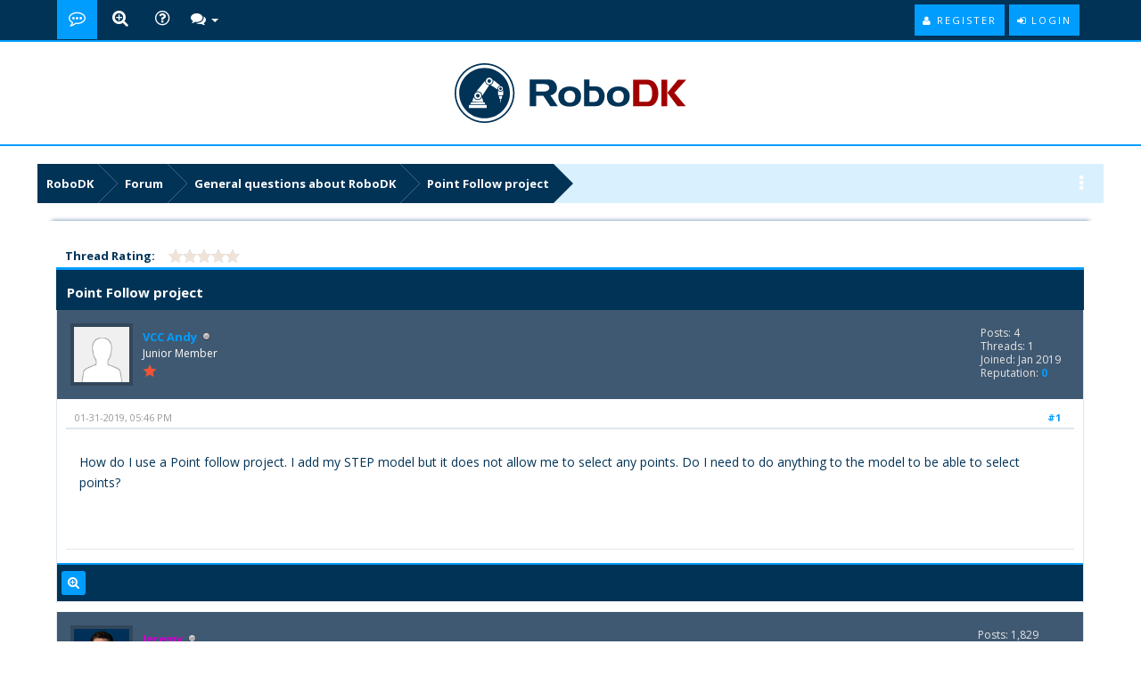

--- FILE ---
content_type: text/html; charset=UTF-8
request_url: https://robodk.com/forum/Thread-Point-Follow-project
body_size: 10060
content:
<!DOCTYPE html>
<html xml:lang="en" lang="en" xmlns="http://www.w3.org/1999/xhtml">
<head>
<title>Point Follow project</title>

<script async src="https://www.googletagmanager.com/gtag/js?id=G-G0CZR356HW"></script>
<script>
  window.dataLayer = window.dataLayer || [];
  function gtag(){dataLayer.push(arguments);}
  gtag('js', new Date());

  gtag('config', 'G-G0CZR356HW');
</script>
<script type="text/javascript" id="hs-script-loader" async defer src="//js.hs-scripts.com/4499042.js"></script>

<script type="text/javascript">
jQuery.noConflict();
jQuery(document).ready(function($){ 
$(".forumbit_subforums").each(function () {
 if($(this).length){
  $(this).parents(".rowbit").find("a[data-subforum]").addClass("smalltext").attr("data-subforum", "true");
 }
}); 
});
</script>
<link rel="stylesheet" href="https://maxcdn.bootstrapcdn.com/bootstrap/3.3.7/css/bootstrap.min.css">

<script type="text/javascript" src="https://ajax.googleapis.com/ajax/libs/jquery/1.11.1/jquery.min.js"></script>
<script>
var jq1111 = jQuery.noConflict();
</script>
<script type="text/javascript" src="https://ajax.googleapis.com/ajax/libs/jqueryui/1.8.2/jquery-ui.min.js"></script>
<script src="https://maxcdn.bootstrapcdn.com/bootstrap/3.3.7/js/bootstrap.min.js"></script>
<script type="text/javascript" src="https://ajax.googleapis.com/ajax/libs/jquery/1.7.2/jquery.min.js"></script>
<script>
var jq172 = jQuery.noConflict();
</script>
<meta name="viewport" content="width=device-width, initial-scale=1.0">
<link rel="alternate" type="application/rss+xml" title="Latest Threads (RSS 2.0)" href="https://robodk.com/forum/syndication.php" />
<link rel="alternate" type="application/atom+xml" title="Latest Threads (Atom 1.0)" href="https://robodk.com/forum/syndication.php?type=atom1.0" />

<link href="https://fonts.googleapis.com/css?family=Open+Sans:400,600,700" rel="stylesheet"> 
<link rel="stylesheet" href="https://maxcdn.bootstrapcdn.com/font-awesome/4.6.3/css/font-awesome.min.css">
<link href="//cdn.robodk.com/forum/images/netpen/css/jquery.tipsy.css" rel="stylesheet" type="text/css" />

<meta http-equiv="Content-Type" content="text/html; charset=UTF-8" />
<meta http-equiv="Content-Script-Type" content="text/javascript" />
<script type="text/javascript" src="//cdn.robodk.com/forum/jscripts/jquery.js?ver=1813"></script>
<script type="text/javascript" src="//cdn.robodk.com/forum/jscripts/jquery.plugins.min.js?ver=1813"></script>
<script type="text/javascript" src="//cdn.robodk.com/forum/jscripts/general.js?ver=1813"></script>
<script type="text/javascript" src="//cdn.robodk.com/forum/images/netpen/js/jquery.cookie.js"></script>
<script type="text/javascript" src="//cdn.robodk.com/forum/images/netpen/js/theme.js"></script>
<script type="text/javascript" src="//cdn.robodk.com/forum/images/netpen/js/share.js"></script>

<link type="text/css" rel="stylesheet" href="//cdn.robodk.com/forum/cache/themes/theme5/star_ratings.min.css?t=1525011585" />
<link type="text/css" rel="stylesheet" href="//cdn.robodk.com/forum/cache/themes/theme5/showthread.min.css?t=1525011585" />
<link type="text/css" rel="stylesheet" href="//cdn.robodk.com/forum/cache/themes/theme5/css3.min.css?t=1525011581" />
<link type="text/css" rel="stylesheet" href="//cdn.robodk.com/forum/cache/themes/theme6/global.min.css?t=1624733551" />
<link type="text/css" rel="stylesheet" href="//cdn.robodk.com/forum/cache/themes/theme5/alerts.min.css?t=1525011581" />
<link type="text/css" rel="stylesheet" href="//cdn.robodk.com/forum/cache/themes/theme5/private.min.css?t=1525011584" />
<link type="text/css" rel="stylesheet" href="//cdn.robodk.com/forum/cache/themes/theme6/portal.min.css?t=1624718210" />
<link type="text/css" rel="stylesheet" href="//cdn.robodk.com/forum/cache/themes/theme6/theme.min.css?t=1765790731" />

<link href="//cdn.robodk.com/forum/images/netpen/css/responsive.css" rel="stylesheet" type="text/css" />
<link href="//cdn.robodk.com/forum/images/netpen/css/index.css" rel="stylesheet" type="text/css" />

<script type="text/javascript">
<!--
	lang.unknown_error = "An unknown error has occurred.";

	lang.select2_match = "One result is available, press enter to select it.";
	lang.select2_matches = "{1} results are available, use up and down arrow keys to navigate.";
	lang.select2_nomatches = "No matches found";
	lang.select2_inputtooshort_single = "Please enter one or more character";
	lang.select2_inputtooshort_plural = "Please enter {1} or more characters";
	lang.select2_inputtoolong_single = "Please delete one character";
	lang.select2_inputtoolong_plural = "Please delete {1} characters";
	lang.select2_selectiontoobig_single = "You can only select one item";
	lang.select2_selectiontoobig_plural = "You can only select {1} items";
	lang.select2_loadmore = "Loading more results&hellip;";
	lang.select2_searching = "Searching&hellip;";

	var cookieDomain = ".robodk.com";
	var cookiePath = "/forum/";
	var cookiePrefix = "";
	var cookieSecureFlag = "0";
	var deleteevent_confirm = "Are you sure you want to delete this event?";
	var removeattach_confirm = "Are you sure you want to remove the selected attachment from this post?";
	var loading_text = 'Loading. <br />Please Wait&hellip;';
	var saving_changes = 'Saving changes&hellip;';
	var use_xmlhttprequest = "1";
	var my_post_key = "d86ffc6d1bcc03ca1eac6de20372864e";
	var rootpath = "https://robodk.com/forum";
	var imagepath = "//cdn.robodk.com/forum/images/netpen";
  	var yes_confirm = "Yes";
	var no_confirm = "No";
	var MyBBEditor = null;
	var spinner_image = "//cdn.robodk.com/forum/images/netpen/spinner.gif";
	var spinner = "<img src='" + spinner_image +"' alt='' />";
	var modal_zindex = 9999;
// -->
</script>

<script type="text/javascript">
//ScrollToTop
jQuery(document).ready(function() {
    var offset = 100;
    var duration = 250;
    jQuery(window).scroll(function() {
        if (jQuery(this).scrollTop() > offset) {
            jQuery(".scrolltotop").fadeIn(duration);
        } else {
            jQuery(".scrolltotop").fadeOut(duration);
        	}
    });
    
    jQuery('.scrolltotop').click(function(event) {
        event.preventDefault();
        jQuery('html, body').animate({scrollTop: 0}, 600);
        	return false;
    	})
});
</script>

<script type="text/javascript">
<!--
	var quickdelete_confirm = "Are you sure you want to delete this post?";
	var quickrestore_confirm = "Are you sure you want to restore this post?";
	var allowEditReason = "1";
	lang.save_changes = "Save Changes";
	lang.cancel_edit = "Cancel Edit";
	lang.quick_edit_update_error = "There was an error editing your reply:";
	lang.quick_reply_post_error = "There was an error posting your reply:";
	lang.quick_delete_error = "There was an error deleting your reply:";
	lang.quick_delete_success = "The post was deleted successfully.";
	lang.quick_delete_thread_success = "The thread was deleted successfully.";
	lang.quick_restore_error = "There was an error restoring your reply:";
	lang.quick_restore_success = "The post was restored successfully.";
	lang.editreason = "Edit Reason";
// -->
</script>
<!-- jeditable (jquery) -->
<script type="text/javascript" src="//cdn.robodk.com/forum/jscripts/report.js?ver=1804"></script>
<script src="//cdn.robodk.com/forum/jscripts/jeditable/jeditable.min.js"></script>
<script type="text/javascript" src="//cdn.robodk.com/forum/jscripts/thread.js?ver=1804"></script>
<meta name="description" content="How do I use a Point follow project. I add my STEP model but it does not allow me to select any points. Do I need to do anything to the model to be able to select points?" />
<link rel="canonical" href="https://robodk.com/forum/Thread-Point-Follow-project" />
</head>
<body>
	
<div id="header">
<nav class="navbar navbar-default" role="navigation">
     <div id="panel">
		<div class="upper">
			<div class="wrapper">
          	<div class="menu">
              	<ul>
                  	<li class="home"><a class="tt" href="https://robodk.com/forum/" title="RoboDK Forum - Main page"></a></li>
                  	<!--<li class="portal"><a class="tt" href="{ dollarsign { dollarsign mybb->settings['bburl']}/portal.php" title="Portal"></a></li>-->
					<li class="search"><a class="tt searchbtn" href="#search" title="Quick Search"></a></li>
                  	<!--<li class="members"><a class="tt" href="{ dollargisn mybb->settings['bburl']}/memberlist.php" title="Show Members"></a></li>-->
                  	<!--<li class="calendar"><a class="tt" href="{ dollarsign mybb->settings['bburl']}/calendar.php" title="Calendar"></a></li>-->
                	<li class="help"><a class="tt" href="https://robodk.com/forum/misc.php?action=help" title="Forum Help"></a></li>
    <div class="dropdown drposts">
        <a data-target="#" href="#" data-toggle="dropdown" class="dropdown-toggle"><i class="fa fa-comments" style="font-size: 17px;"></i> <b class="caret"></b></i></a>
        <ul class="dropdown-menu">
            <li><a href="https://robodk.com/forum/search.php?action=unreads"><i class="fa fa-eye-slash" style="margin-right: 5px;"></i>View unread Posts</a></li>
            <li><a href="https://robodk.com/forum/search.php?action=getnew"><i class="fa fa-eye" style="margin-right: 5px;"></i>View New Posts</a></li>
            <li><a href="https://robodk.com/forum/search.php?action=getdaily"><i class="fa fa-eye" style="margin-right: 5px;"></i>View Today's Posts</a></li>
	        <li><a href="https://robodk.com/forum/search.php" title="Search"><i class="fa fa-search" style="margin-right: 5px;"></i>Forum Search</a></li>
        </ul>   
    </div>
                </ul>
          	</div>
        	<div class="usersection">
				
<div class="welcome-guest"></div> 
<a href="https://robodk.com/forum/member.php?action=login" onclick="$('#quick_login').modal({ fadeDuration: 250, keepelement: true }); return false;" class="enter">
  <span class="loggin"><i class="fa fa-sign-in"></i> Login</span>
</a>

<a href="https://robodk.com/forum/member.php?action=register" class="enter">
  <span class="reg"><i class="fa fa-user"></i> Register</span>
</a>

<div class="modal" id="quick_login" style="display: none;">
	<form method="post" action="https://robodk.com/forum/member.php">
                <input name="my_post_key" type="hidden" value="d86ffc6d1bcc03ca1eac6de20372864e" />
		<input name="action" type="hidden" value="do_login" />
		<input name="url" type="hidden" value="" />
		<input name="quick_login" type="hidden" value="1" />
      	<div class="welcometitle">
      		<h2 style="line-height: 50px;">Login at RoboDK</h2>
      	</div>
		<div class="welcomebox">
			<p><img src="//cdn.robodk.com/forum/images/netpen/np-icon.png" alt="RoboDK icon" width="90" height="90" /></p>
			<strong>Welcome to RoboDK Forum</strong> <br /><br />
			<strong>Not a member yet?</strong><br /><br />
          	<p><a href="https://robodk.com/forum/member.php?action=register" class="enter" style="float: left;">
  <span class="reg"><i class="fa fa-user"></i> Join Us Now!</span>
</a></p>
      	</div>
      	<div class="welcomelogin">
                              <div class="form-group">                               
                                  <div class="input-group">
                                        <span class="input-group-addon"><i class="glyphicon glyphicon-user"></i></span>
                                        <input id="quick_login_username" class="form-control" style="text-align: left;padding-left: 20px;margin-left: 0px;" name="username" value="" placeholder="Username or Email" type="text">                                        
                                    </div>
                                  <span class="help-block"></span>
                              </div>
                              <div class="form-group">
                                  <div style="margin-bottom: 25px" class="input-group">
                                        <span class="input-group-addon"><i class="glyphicon glyphicon-lock"></i></span>
                                        <input id="quick_login_password" class="form-control" style="text-align: left;padding-left: 20px;margin-left: 0px;" name="password" placeholder="Password" type="password">
                                    </div>
                                  <span class="help-block"></span>
                              </div>
                              <div class="checkbox" style="margin-top: -15px;">
                                  <label for="quick_login_remember">
                                     <input name="quick_remember" id="quick_login_remember" type="checkbox" value="yes" class="checkbox" checked="checked" /> Remember me
                                  </label>  
								  <a href="https://robodk.com/forum/member.php?action=lostpw" style="float: left;margin-top: 10px;margin-bottom: 7px;">Lost password</a>
                              </div>
			<br style="clear: both;"/><br />
            <div class="enter" style="cursor: pointer;float: left;"><span class="loggin"><i class="fa fa-sign-in"></i> <input class="loginbutton" name="submit" value="Login" style="cursor: pointer;" type="submit"></span></div>
      	</div>
	</form>
</div>

<script type="text/javascript">
	$("#quick_login input[name='url']").val($(location).attr('href'));
</script>

        	</div>
			</div>
	</div>
</div>
</nav>
<div class="scrolltotop"><i class="fa fa-arrow-circle-o-up" aria-hidden="true"></i>
</div>
<div id="logo">
	<div class="logo-inner">	
		<a href="https://robodk.com/forum/"><img class="tt" src="//cdn.robodk.com/img/forumlogo.svg" alt="RoboDK Forum" title="RoboDK Forum" /></a>
	</div>
</div>
</div>

<div id="search">
    <button type="button" class="close" aria-label="Close"><i class="fa fa-times"></i></button>
    <form class="search-form" action="search.php" method="post">
		<input type="hidden" name="action" value="do_search" />
         <input type="hidden" name="postthread" value="1" />
         <input type="hidden" name="forums" value="all" />
         <input type="hidden" name="showresults" value="threads" />
        <input type="search" name="keywords" placeholder="type keyword(s) here" />
        <button type="submit" class="btn btn-primary">Search</button>
    </form>
</div>

<div id="header-responsive">
<nav class="navbar-responsive navbar-default" role="navigation">
       <div id="panel-responsive">    
         
<div class="welcome-guest"></div> 
<a href="https://robodk.com/forum/member.php?action=login" onclick="$('#quick_login').modal({ fadeDuration: 250, keepelement: true }); return false;" class="enter">
  <span class="loggin"><i class="fa fa-sign-in"></i> Login</span>
</a>

<a href="https://robodk.com/forum/member.php?action=register" class="enter">
  <span class="reg"><i class="fa fa-user"></i> Register</span>
</a>

<div class="modal" id="quick_login" style="display: none;">
	<form method="post" action="https://robodk.com/forum/member.php">
                <input name="my_post_key" type="hidden" value="d86ffc6d1bcc03ca1eac6de20372864e" />
		<input name="action" type="hidden" value="do_login" />
		<input name="url" type="hidden" value="" />
		<input name="quick_login" type="hidden" value="1" />
      	<div class="welcometitle">
      		<h2 style="line-height: 50px;">Login at RoboDK</h2>
      	</div>
		<div class="welcomebox">
			<p><img src="//cdn.robodk.com/forum/images/netpen/np-icon.png" alt="RoboDK icon" width="90" height="90" /></p>
			<strong>Welcome to RoboDK Forum</strong> <br /><br />
			<strong>Not a member yet?</strong><br /><br />
          	<p><a href="https://robodk.com/forum/member.php?action=register" class="enter" style="float: left;">
  <span class="reg"><i class="fa fa-user"></i> Join Us Now!</span>
</a></p>
      	</div>
      	<div class="welcomelogin">
                              <div class="form-group">                               
                                  <div class="input-group">
                                        <span class="input-group-addon"><i class="glyphicon glyphicon-user"></i></span>
                                        <input id="quick_login_username" class="form-control" style="text-align: left;padding-left: 20px;margin-left: 0px;" name="username" value="" placeholder="Username or Email" type="text">                                        
                                    </div>
                                  <span class="help-block"></span>
                              </div>
                              <div class="form-group">
                                  <div style="margin-bottom: 25px" class="input-group">
                                        <span class="input-group-addon"><i class="glyphicon glyphicon-lock"></i></span>
                                        <input id="quick_login_password" class="form-control" style="text-align: left;padding-left: 20px;margin-left: 0px;" name="password" placeholder="Password" type="password">
                                    </div>
                                  <span class="help-block"></span>
                              </div>
                              <div class="checkbox" style="margin-top: -15px;">
                                  <label for="quick_login_remember">
                                     <input name="quick_remember" id="quick_login_remember" type="checkbox" value="yes" class="checkbox" checked="checked" /> Remember me
                                  </label>  
								  <a href="https://robodk.com/forum/member.php?action=lostpw" style="float: left;margin-top: 10px;margin-bottom: 7px;">Lost password</a>
                              </div>
			<br style="clear: both;"/><br />
            <div class="enter" style="cursor: pointer;float: left;"><span class="loggin"><i class="fa fa-sign-in"></i> <input class="loginbutton" name="submit" value="Login" style="cursor: pointer;" type="submit"></span></div>
      	</div>
	</form>
</div>

<script type="text/javascript">
	$("#quick_login input[name='url']").val($(location).attr('href'));
</script>

      </div>
      
      <div id="logo-responsive">  
	<a href="https://robodk.com/forum/"><img src="//cdn.robodk.com/img/forumlogo.svg" alt="RoboDK logo" heigth="50px" /></a>
	</div>
      
     <div id="menu" >
     <div style="margin: 5px 5px 0px;">
          <div class="navbar-header">
          <button type="button" class="navbar-toggle collapsed" data-toggle="collapse" data-target="#nav-menu" style="float: none;">
            <i class="fa fa-bars"></i>
          </button>
            <span style="font-size: 16px; float: left; margin-top: 3px;"></span>
        </div>
          </div>
         
          <div class="navbar-collapse collapse" id="nav-menu">
            <ul class="nav navbar-nav" data-nav_menu="true">
                  	<li><a href="https://robodk.com/forum/" title="Forum">Forum</a></li>
                  	<li><a href="https://robodk.com/forum/portal.php" title="Portal">Portal</a></li>
                  	<li><a href="https://robodk.com/forum/memberlist.php" title="Members">Members</a></li>
                  	<li><a href="https://robodk.com/forum/search.php?action=getdaily" title="Today's Posts">Today's Posts</a></li>
                  	<li><a href="https://robodk.com/forum/calendar.php" title="Calendar">Calendar</a></li>
                	<li><a href="https://robodk.com/forum/misc.php?action=help" title="Help">Help</a></li>
            </ul>        
		   </div>
            </div> 
          
             
</nav>

<div class="scrolltotop"><i class="fa fa-arrow-circle-o-up" aria-hidden="true"></i></div>
<div id="logo">
	<div class="logo-inner">	
		<a href="https://robodk.com/forum/"><img src="https://cdn.robodk.com/img/forumlogo.svg" alt="RoboDK Forum" title="RoboDK Forum" /></a>
	</div>
</div>
</div>

<div id="main-container">
<main>

<fieldset class="breadcrumb">
	<span class="crumbs">
<span class="crust">
	<a href="https://robodk.com/" class="crumb">RoboDK</a>
	<span class="arrow">
		<span>&gt;</span>
	</span>
</span>

<span class="crust">
	<a href="https://robodk.com/forum/" class="crumb">Forum</a>
	<span class="arrow">
		<span>&gt;</span>
	</span>
</span>

<span class="crust">
	<a href="Forum-General-questions-about-RoboDK?page=91" class="crumb">General questions about RoboDK</a>
	<span class="arrow">
		<span>&gt;</span>
	</span>
</span>



		<span class="crust">
<a href="Thread-Point-Follow-project" class="crumb">
	Point Follow project
</a>
<span class="arrow">
	<span></span>
</span>
</span>
	</span>
<div class="breadicon">
<i class="fa fa-ellipsis-v" style="font-size: 20px; margin-top: 12px; color: #fff;"></i>
</div>
</fieldset>

<div class="navigation-responsive">

<span class="crust">
	<a href="https://robodk.com/" class="crumb">RoboDK</a>
	<span class="arrow">
		<span>&gt;</span>
	</span>
</span>

<span class="crust">
	<a href="https://robodk.com/forum/" class="crumb">Forum</a>
	<span class="arrow">
		<span>&gt;</span>
	</span>
</span>

<span class="crust">
	<a href="Forum-General-questions-about-RoboDK?page=91" class="crumb">General questions about RoboDK</a>
	<span class="arrow">
		<span>&gt;</span>
	</span>
</span>



<a href="Thread-Point-Follow-project" class="crumb">
	Point Follow project
</a>
<span class="arrow">
	<span></span>
</span>

</div>

<div class="content  col-lg-11 col-md-11 col-xs-12 box-shadow-top">
			<div id="wrapperindex">
				
				
				
				
				
				 
                 <!-- BAM -->
				
				<!-- /BAM -->
				<br />

	
	
	<div class="float_left">
		
	</div>
    <div class="new_reply">
	    
    </div>
	
<div class="rate_thread">
		<script type="text/javascript">
		<!--
			lang.ratings_update_error = "There was an error updating the rating.";
		// -->
		</script>
		<script type="text/javascript" src="//cdn.robodk.com/forum/jscripts/rating.js?ver=1804"></script>
		<strong class="float_left" style="padding-right: 10px;">Thread Rating:</strong>
		<div class="inline_rating">
			<ul class="star_rating star_rating_notrated" id="rating_thread_544">
				<li style="width: 0%" class="current_rating" id="current_rating_544">0 Vote(s) - 0 Average</li>
				<li><a class="one_star" title="1 star out of 5" href="./ratethread.php?tid=544&amp;rating=1&amp;my_post_key=d86ffc6d1bcc03ca1eac6de20372864e" rel="nofollow">1</a></li>
				<li><a class="two_stars" title="2 stars out of 5" href="./ratethread.php?tid=544&amp;rating=2&amp;my_post_key=d86ffc6d1bcc03ca1eac6de20372864e" rel="nofollow">2</a></li>
				<li><a class="three_stars" title="3 stars out of 5" href="./ratethread.php?tid=544&amp;rating=3&amp;my_post_key=d86ffc6d1bcc03ca1eac6de20372864e" rel="nofollow">3</a></li>
				<li><a class="four_stars" title="4 stars out of 5" href="./ratethread.php?tid=544&amp;rating=4&amp;my_post_key=d86ffc6d1bcc03ca1eac6de20372864e" rel="nofollow">4</a></li>
				<li><a class="five_stars" title="5 stars out of 5" href="./ratethread.php?tid=544&amp;rating=5&amp;my_post_key=d86ffc6d1bcc03ca1eac6de20372864e" rel="nofollow">5</a></li>
			</ul>
		</div>
</div>

	<table border="0" cellspacing="0" cellpadding="5" class="tborder tfixed clear">
		<tr>
			<td class="thead-dark">
				<div class="float_right">
					<span class="smalltext"><strong><a href="javascript:;" id="thread_modes"></a></strong></span>
				</div>
				<h1 id="rdk-thread-title" style="margin-top: 5px;">
					<strong>Point Follow project</strong>
				</h1>
			</td>
		</tr>
<tr><td id="posts_container">
	<div id="posts">
		

<a rel="nofollow" name="pid851" id="pid851"></a>
<div class="post " style="" id="post_851">
<div class="post_author">
	
<div class="author_avatar"><a href="User-VCC-Andy" rel="nofollow"><img src="//cdn.robodk.com/forum/images/default_avatar.png" alt="Image of User-VCC-Andy" width="55" height="55" /></a></div>

	<div class="author_information">
			<strong><span class="largetext"><a href="https://robodk.com/forum/User-VCC-Andy">VCC Andy</a></span></strong> 
<img src="//cdn.robodk.com/forum/images/netpen/buddy_offline.png" title="Offline" alt="Offline" class="buddy_status" />
<br />
			<span class="smalltext">
				Junior Member<br />
				<img src="//cdn.robodk.com/forum/images/netpen/star.png" border="0" alt="*" /><br />
				
			</span>
	</div>
	<div class="author_statistics">
		
	Posts: 4<br />
	Threads: 1<br />
	Joined: Jan 2019
	
<br />Reputation: 
<a href="reputation.php?uid=1962" rel="nofollow"><strong class="reputation_neutral">0</strong></a>



	</div>
</div>
<div class="post_content">
	<div class="post_head">
		
<div class="float_right" style="vertical-align: top">
<strong><a href="Thread-Point-Follow-project?pid=851#pid851" rel="nofollow" class="tt" title="Point Follow project">#1</a></strong>

</div>

		
		<span class="post_date">01-31-2019, 05:46 PM <span class="post_edit" id="edited_by_851"></span></span>
		
	</div>
	<div class="post_body scaleimages" id="pid_851">
		How do I use a Point follow project. I add my STEP model but it does not allow me to select any points. Do I need to do anything to the model to be able to select points?
	</div>
	
	
	<div class="post_meta" id="post_meta_851">
		
	</div>
</div>
<div class="post_controls tfoot">
	<div class="postbit_buttons postbit_buttons-mobile author_buttons postbit_footer" style="text-align: left;">
		
<a href="search.php?action=finduser&amp;uid=1962" rel="nofollow" title="Find all posts by this user" class="tt postbit_find"><span>Find</span></a>

	<div class="postbit_buttons postbit_buttons-mobile post_management_buttons float_right">
		
<!-- a href="newreply.php?tid=544&amp;replyto=851" rel="nofollow" title="Quote this message in a reply" class="tt postbit_quote"><span>Reply</span></a -->

	</div>
    </div>
<div id="edit_post_851_popup" class="popup_menu1" style="display: none;"><div class="popup_item_container"><a href="javascript:;" class="popup_item quick_edit_button" id="quick_edit_post_851">Quick Edit</a></div><div class="popup_item_container"><a href="editpost.php?pid=851" class="popup_item">Full Edit</a></div></div>   
<script type="text/javascript">
// <!--
	if(use_xmlhttprequest == "1")
	{
		$("#edit_post_851").popupMenu();
	}
// -->
	</script>
</div> 
</div>


<a rel="nofollow" name="pid858" id="pid858"></a>
<div class="post " style="" id="post_858">
<div class="post_author">
	
<div class="author_avatar"><a href="User-Jeremy" rel="nofollow"><img src="//cdn.robodk.com/forum/uploads/avatars/avatar_1845.png?dateline=1638378851" alt="Image of User-Jeremy" width="55" height="55" /></a></div>

	<div class="author_information">
			<strong><span class="largetext"><a href="https://robodk.com/forum/User-Jeremy"><span style="color: #CC00CC;"><strong>Jeremy</strong></span></a></span></strong> 
<img src="//cdn.robodk.com/forum/images/netpen/buddy_offline.png" title="Offline" alt="Offline" class="buddy_status" />
<br />
			<span class="smalltext">
				Moderator<br />
				<img src="//cdn.robodk.com/forum/images/netpen/star.png" border="0" alt="*" /><img src="//cdn.robodk.com/forum/images/netpen/star.png" border="0" alt="*" /><img src="//cdn.robodk.com/forum/images/netpen/star.png" border="0" alt="*" /><img src="//cdn.robodk.com/forum/images/netpen/star.png" border="0" alt="*" /><img src="//cdn.robodk.com/forum/images/netpen/star.png" border="0" alt="*" /><br />
				
			</span>
	</div>
	<div class="author_statistics">
		
	Posts: 1,829<br />
	Threads: 2<br />
	Joined: Oct 2018
	
<br />Reputation: 
<a href="reputation.php?uid=1845" rel="nofollow"><strong class="reputation_positive">74</strong></a>



	</div>
</div>
<div class="post_content">
	<div class="post_head">
		
<div class="float_right" style="vertical-align: top">
<strong><a href="Thread-Point-Follow-project?pid=858#pid858" rel="nofollow" class="tt" title="RE: Point Follow project">#2</a></strong>

</div>

		
		<span class="post_date">02-01-2019, 04:04 PM <span class="post_edit" id="edited_by_858"></span></span>
		
	</div>
	<div class="post_body scaleimages" id="pid_858">
		Hi VCC Andy, <br />
<br />
What CAD software did you use to create your part?<br />
<br />
Jeremy
	</div>
	
	
	<div class="post_meta" id="post_meta_858">
		
	</div>
</div>
<div class="post_controls tfoot">
	<div class="postbit_buttons postbit_buttons-mobile author_buttons postbit_footer" style="text-align: left;">
		
<a href="search.php?action=finduser&amp;uid=1845" rel="nofollow" title="Find all posts by this user" class="tt postbit_find"><span>Find</span></a>

	<div class="postbit_buttons postbit_buttons-mobile post_management_buttons float_right">
		
<!-- a href="newreply.php?tid=544&amp;replyto=858" rel="nofollow" title="Quote this message in a reply" class="tt postbit_quote"><span>Reply</span></a -->

	</div>
    </div>
<div id="edit_post_858_popup" class="popup_menu1" style="display: none;"><div class="popup_item_container"><a href="javascript:;" class="popup_item quick_edit_button" id="quick_edit_post_858">Quick Edit</a></div><div class="popup_item_container"><a href="editpost.php?pid=858" class="popup_item">Full Edit</a></div></div>   
<script type="text/javascript">
// <!--
	if(use_xmlhttprequest == "1")
	{
		$("#edit_post_858").popupMenu();
	}
// -->
	</script>
</div> 
</div>


<a rel="nofollow" name="pid860" id="pid860"></a>
<div class="post " style="" id="post_860">
<div class="post_author">
	
<div class="author_avatar"><a href="User-VCC-Andy" rel="nofollow"><img src="//cdn.robodk.com/forum/images/default_avatar.png" alt="Image of User-VCC-Andy" width="55" height="55" /></a></div>

	<div class="author_information">
			<strong><span class="largetext"><a href="https://robodk.com/forum/User-VCC-Andy">VCC Andy</a></span></strong> 
<img src="//cdn.robodk.com/forum/images/netpen/buddy_offline.png" title="Offline" alt="Offline" class="buddy_status" />
<br />
			<span class="smalltext">
				Junior Member<br />
				<img src="//cdn.robodk.com/forum/images/netpen/star.png" border="0" alt="*" /><br />
				
			</span>
	</div>
	<div class="author_statistics">
		
	Posts: 4<br />
	Threads: 1<br />
	Joined: Jan 2019
	
<br />Reputation: 
<a href="reputation.php?uid=1962" rel="nofollow"><strong class="reputation_neutral">0</strong></a>



	</div>
</div>
<div class="post_content">
	<div class="post_head">
		
<div class="float_right" style="vertical-align: top">
<strong><a href="Thread-Point-Follow-project?pid=860#pid860" rel="nofollow" class="tt" title="RE: Point Follow project">#3</a></strong>

</div>

		
		<span class="post_date">02-01-2019, 04:42 PM <span class="post_edit" id="edited_by_860"></span></span>
		
	</div>
	<div class="post_body scaleimages" id="pid_860">
		I don't know. The model is supplied by the customer. What do I need to be able to use the Point Follow Project?
	</div>
	
	
	<div class="post_meta" id="post_meta_860">
		
	</div>
</div>
<div class="post_controls tfoot">
	<div class="postbit_buttons postbit_buttons-mobile author_buttons postbit_footer" style="text-align: left;">
		
<a href="search.php?action=finduser&amp;uid=1962" rel="nofollow" title="Find all posts by this user" class="tt postbit_find"><span>Find</span></a>

	<div class="postbit_buttons postbit_buttons-mobile post_management_buttons float_right">
		
<!-- a href="newreply.php?tid=544&amp;replyto=860" rel="nofollow" title="Quote this message in a reply" class="tt postbit_quote"><span>Reply</span></a -->

	</div>
    </div>
<div id="edit_post_860_popup" class="popup_menu1" style="display: none;"><div class="popup_item_container"><a href="javascript:;" class="popup_item quick_edit_button" id="quick_edit_post_860">Quick Edit</a></div><div class="popup_item_container"><a href="editpost.php?pid=860" class="popup_item">Full Edit</a></div></div>   
<script type="text/javascript">
// <!--
	if(use_xmlhttprequest == "1")
	{
		$("#edit_post_860").popupMenu();
	}
// -->
	</script>
</div> 
</div>


<a rel="nofollow" name="pid861" id="pid861"></a>
<div class="post " style="" id="post_861">
<div class="post_author">
	
<div class="author_avatar"><a href="User-Jeremy" rel="nofollow"><img src="//cdn.robodk.com/forum/uploads/avatars/avatar_1845.png?dateline=1638378851" alt="Image of User-Jeremy" width="55" height="55" /></a></div>

	<div class="author_information">
			<strong><span class="largetext"><a href="https://robodk.com/forum/User-Jeremy"><span style="color: #CC00CC;"><strong>Jeremy</strong></span></a></span></strong> 
<img src="//cdn.robodk.com/forum/images/netpen/buddy_offline.png" title="Offline" alt="Offline" class="buddy_status" />
<br />
			<span class="smalltext">
				Moderator<br />
				<img src="//cdn.robodk.com/forum/images/netpen/star.png" border="0" alt="*" /><img src="//cdn.robodk.com/forum/images/netpen/star.png" border="0" alt="*" /><img src="//cdn.robodk.com/forum/images/netpen/star.png" border="0" alt="*" /><img src="//cdn.robodk.com/forum/images/netpen/star.png" border="0" alt="*" /><img src="//cdn.robodk.com/forum/images/netpen/star.png" border="0" alt="*" /><br />
				
			</span>
	</div>
	<div class="author_statistics">
		
	Posts: 1,829<br />
	Threads: 2<br />
	Joined: Oct 2018
	
<br />Reputation: 
<a href="reputation.php?uid=1845" rel="nofollow"><strong class="reputation_positive">74</strong></a>



	</div>
</div>
<div class="post_content">
	<div class="post_head">
		
<div class="float_right" style="vertical-align: top">
<strong><a href="Thread-Point-Follow-project?pid=861#pid861" rel="nofollow" class="tt" title="RE: Point Follow project">#4</a></strong>

</div>

		
		<span class="post_date">02-01-2019, 07:57 PM <span class="post_edit" id="edited_by_861">
<span class="edited_post">(This post was last modified: 02-01-2019, 07:58 PM by <a href="https://robodk.com/forum/User-Jeremy">Jeremy</a>.)</span>
</span></span>
		
	</div>
	<div class="post_body scaleimages" id="pid_861">
		Ok, the easiest way to use the "Point Follow Project" is by using one of our CAD plugins (SolidWork and Rhino 3D available for the moment.)<br />
If you have one of those available, follow this link : <a href="https://www.youtube.com/watch?v=mF6Fn6HxHJ8" target="_blank" rel="noopener" class="mycode_url">https://www.youtube.com/watch?v=mF6Fn6HxHJ8</a>, starting at 10:10, I talk about the follow curve project. <br />
<br />
Another method is to make sure that these points are part of the CAD part and import using this option : Tools -&gt; Options<br />
<br />

<a href="attachment.php?aid=142" target="_blank"><img src="attachment.php?thumbnail=142" class="attachment" alt="Import points.PNG" title="Filename: Import points.PNG
Size: 77.61 KB
02-01-2019, 07:56 PM" /></a>&nbsp;&nbsp;&nbsp;
<br />
<br />
If the CAD part was built properly, you should be able to use the "Point Follow Project" button "Select Point".
	</div>
	
	
	<div class="post_meta" id="post_meta_861">
		
	</div>
</div>
<div class="post_controls tfoot">
	<div class="postbit_buttons postbit_buttons-mobile author_buttons postbit_footer" style="text-align: left;">
		
<a href="search.php?action=finduser&amp;uid=1845" rel="nofollow" title="Find all posts by this user" class="tt postbit_find"><span>Find</span></a>

	<div class="postbit_buttons postbit_buttons-mobile post_management_buttons float_right">
		
<!-- a href="newreply.php?tid=544&amp;replyto=861" rel="nofollow" title="Quote this message in a reply" class="tt postbit_quote"><span>Reply</span></a -->

	</div>
    </div>
<div id="edit_post_861_popup" class="popup_menu1" style="display: none;"><div class="popup_item_container"><a href="javascript:;" class="popup_item quick_edit_button" id="quick_edit_post_861">Quick Edit</a></div><div class="popup_item_container"><a href="editpost.php?pid=861" class="popup_item">Full Edit</a></div></div>   
<script type="text/javascript">
// <!--
	if(use_xmlhttprequest == "1")
	{
		$("#edit_post_861").popupMenu();
	}
// -->
	</script>
</div> 
</div>


<a rel="nofollow" name="pid882" id="pid882"></a>
<div class="post " style="" id="post_882">
<div class="post_author">
	
<div class="author_avatar"><a href="User-VCC-Andy" rel="nofollow"><img src="//cdn.robodk.com/forum/images/default_avatar.png" alt="Image of User-VCC-Andy" width="55" height="55" /></a></div>

	<div class="author_information">
			<strong><span class="largetext"><a href="https://robodk.com/forum/User-VCC-Andy">VCC Andy</a></span></strong> 
<img src="//cdn.robodk.com/forum/images/netpen/buddy_offline.png" title="Offline" alt="Offline" class="buddy_status" />
<br />
			<span class="smalltext">
				Junior Member<br />
				<img src="//cdn.robodk.com/forum/images/netpen/star.png" border="0" alt="*" /><br />
				
			</span>
	</div>
	<div class="author_statistics">
		
	Posts: 4<br />
	Threads: 1<br />
	Joined: Jan 2019
	
<br />Reputation: 
<a href="reputation.php?uid=1962" rel="nofollow"><strong class="reputation_neutral">0</strong></a>



	</div>
</div>
<div class="post_content">
	<div class="post_head">
		
<div class="float_right" style="vertical-align: top">
<strong><a href="Thread-Point-Follow-project?pid=882#pid882" rel="nofollow" class="tt" title="RE: Point Follow project">#5</a></strong>

</div>

		
		<span class="post_date">02-06-2019, 04:38 PM <span class="post_edit" id="edited_by_882"></span></span>
		
	</div>
	<div class="post_body scaleimages" id="pid_882">
		I have Inventor 2018 that I can use to modify the model. Do I just need to add points and then save then save it. What format do I need to save in?<br />
<br />
I tried to create my own model from scratch in Inventor and even added feature points before saving it as a STEP but still cannot select any points once in RobotDK. I made sure that the options are set correctly. What do I need to do to make a model and be able to select points?
	</div>
	
	
	<div class="post_meta" id="post_meta_882">
		
	</div>
</div>
<div class="post_controls tfoot">
	<div class="postbit_buttons postbit_buttons-mobile author_buttons postbit_footer" style="text-align: left;">
		
<a href="search.php?action=finduser&amp;uid=1962" rel="nofollow" title="Find all posts by this user" class="tt postbit_find"><span>Find</span></a>

	<div class="postbit_buttons postbit_buttons-mobile post_management_buttons float_right">
		
<!-- a href="newreply.php?tid=544&amp;replyto=882" rel="nofollow" title="Quote this message in a reply" class="tt postbit_quote"><span>Reply</span></a -->

	</div>
    </div>
<div id="edit_post_882_popup" class="popup_menu1" style="display: none;"><div class="popup_item_container"><a href="javascript:;" class="popup_item quick_edit_button" id="quick_edit_post_882">Quick Edit</a></div><div class="popup_item_container"><a href="editpost.php?pid=882" class="popup_item">Full Edit</a></div></div>   
<script type="text/javascript">
// <!--
	if(use_xmlhttprequest == "1")
	{
		$("#edit_post_882").popupMenu();
	}
// -->
	</script>
</div> 
</div>


<a rel="nofollow" name="pid888" id="pid888"></a>
<div class="post " style="" id="post_888">
<div class="post_author">
	
<div class="author_avatar"><a href="User-Jeremy" rel="nofollow"><img src="//cdn.robodk.com/forum/uploads/avatars/avatar_1845.png?dateline=1638378851" alt="Image of User-Jeremy" width="55" height="55" /></a></div>

	<div class="author_information">
			<strong><span class="largetext"><a href="https://robodk.com/forum/User-Jeremy"><span style="color: #CC00CC;"><strong>Jeremy</strong></span></a></span></strong> 
<img src="//cdn.robodk.com/forum/images/netpen/buddy_offline.png" title="Offline" alt="Offline" class="buddy_status" />
<br />
			<span class="smalltext">
				Moderator<br />
				<img src="//cdn.robodk.com/forum/images/netpen/star.png" border="0" alt="*" /><img src="//cdn.robodk.com/forum/images/netpen/star.png" border="0" alt="*" /><img src="//cdn.robodk.com/forum/images/netpen/star.png" border="0" alt="*" /><img src="//cdn.robodk.com/forum/images/netpen/star.png" border="0" alt="*" /><img src="//cdn.robodk.com/forum/images/netpen/star.png" border="0" alt="*" /><br />
				
			</span>
	</div>
	<div class="author_statistics">
		
	Posts: 1,829<br />
	Threads: 2<br />
	Joined: Oct 2018
	
<br />Reputation: 
<a href="reputation.php?uid=1845" rel="nofollow"><strong class="reputation_positive">74</strong></a>



	</div>
</div>
<div class="post_content">
	<div class="post_head">
		
<div class="float_right" style="vertical-align: top">
<strong><a href="Thread-Point-Follow-project?pid=888#pid888" rel="nofollow" class="tt" title="RE: Point Follow project">#6</a></strong>

</div>

		
		<span class="post_date">02-06-2019, 06:31 PM <span class="post_edit" id="edited_by_888"></span></span>
		
	</div>
	<div class="post_body scaleimages" id="pid_888">
		I'll need to do some testing on my side before giving you a final answer.<br />
Can you send me the model you made yourself? <br />
<br />
By the way, we are currently working on our plugin for Autodesk Inventor and Fusion 360. Those should be available in a few weeks and the problem we are trying to fix will be gone. <br />
<br />
<br />
Jeremy
	</div>
	
	
	<div class="post_meta" id="post_meta_888">
		
	</div>
</div>
<div class="post_controls tfoot">
	<div class="postbit_buttons postbit_buttons-mobile author_buttons postbit_footer" style="text-align: left;">
		
<a href="search.php?action=finduser&amp;uid=1845" rel="nofollow" title="Find all posts by this user" class="tt postbit_find"><span>Find</span></a>

	<div class="postbit_buttons postbit_buttons-mobile post_management_buttons float_right">
		
<!-- a href="newreply.php?tid=544&amp;replyto=888" rel="nofollow" title="Quote this message in a reply" class="tt postbit_quote"><span>Reply</span></a -->

	</div>
    </div>
<div id="edit_post_888_popup" class="popup_menu1" style="display: none;"><div class="popup_item_container"><a href="javascript:;" class="popup_item quick_edit_button" id="quick_edit_post_888">Quick Edit</a></div><div class="popup_item_container"><a href="editpost.php?pid=888" class="popup_item">Full Edit</a></div></div>   
<script type="text/javascript">
// <!--
	if(use_xmlhttprequest == "1")
	{
		$("#edit_post_888").popupMenu();
	}
// -->
	</script>
</div> 
</div>


<a rel="nofollow" name="pid893" id="pid893"></a>
<div class="post " style="" id="post_893">
<div class="post_author">
	
<div class="author_avatar"><a href="User-VCC-Andy" rel="nofollow"><img src="//cdn.robodk.com/forum/images/default_avatar.png" alt="Image of User-VCC-Andy" width="55" height="55" /></a></div>

	<div class="author_information">
			<strong><span class="largetext"><a href="https://robodk.com/forum/User-VCC-Andy">VCC Andy</a></span></strong> 
<img src="//cdn.robodk.com/forum/images/netpen/buddy_offline.png" title="Offline" alt="Offline" class="buddy_status" />
<br />
			<span class="smalltext">
				Junior Member<br />
				<img src="//cdn.robodk.com/forum/images/netpen/star.png" border="0" alt="*" /><br />
				
			</span>
	</div>
	<div class="author_statistics">
		
	Posts: 4<br />
	Threads: 1<br />
	Joined: Jan 2019
	
<br />Reputation: 
<a href="reputation.php?uid=1962" rel="nofollow"><strong class="reputation_neutral">0</strong></a>



	</div>
</div>
<div class="post_content">
	<div class="post_head">
		
<div class="float_right" style="vertical-align: top">
<strong><a href="Thread-Point-Follow-project?pid=893#pid893" rel="nofollow" class="tt" title="RE: Point Follow project">#7</a></strong>

</div>

		
		<span class="post_date">02-07-2019, 04:51 PM <span class="post_edit" id="edited_by_893"></span></span>
		
	</div>
	<div class="post_body scaleimages" id="pid_893">
		I will send you a email with the file I made.
	</div>
	
	
	<div class="post_meta" id="post_meta_893">
		
	</div>
</div>
<div class="post_controls tfoot">
	<div class="postbit_buttons postbit_buttons-mobile author_buttons postbit_footer" style="text-align: left;">
		
<a href="search.php?action=finduser&amp;uid=1962" rel="nofollow" title="Find all posts by this user" class="tt postbit_find"><span>Find</span></a>

	<div class="postbit_buttons postbit_buttons-mobile post_management_buttons float_right">
		
<!-- a href="newreply.php?tid=544&amp;replyto=893" rel="nofollow" title="Quote this message in a reply" class="tt postbit_quote"><span>Reply</span></a -->

	</div>
    </div>
<div id="edit_post_893_popup" class="popup_menu1" style="display: none;"><div class="popup_item_container"><a href="javascript:;" class="popup_item quick_edit_button" id="quick_edit_post_893">Quick Edit</a></div><div class="popup_item_container"><a href="editpost.php?pid=893" class="popup_item">Full Edit</a></div></div>   
<script type="text/javascript">
// <!--
	if(use_xmlhttprequest == "1")
	{
		$("#edit_post_893").popupMenu();
	}
// -->
	</script>
</div> 
</div>


<a rel="nofollow" name="pid3332" id="pid3332"></a>
<div class="post " style="" id="post_3332">
<div class="post_author">
	
<div class="author_avatar"><a href="User-inscrip" rel="nofollow"><img src="//cdn.robodk.com/forum/images/default_avatar.png" alt="Image of User-inscrip" width="55" height="55" /></a></div>

	<div class="author_information">
			<strong><span class="largetext"><a href="https://robodk.com/forum/User-inscrip">inscrip</a></span></strong> 
<img src="//cdn.robodk.com/forum/images/netpen/buddy_offline.png" title="Offline" alt="Offline" class="buddy_status" />
<br />
			<span class="smalltext">
				Junior Member<br />
				<img src="//cdn.robodk.com/forum/images/netpen/star.png" border="0" alt="*" /><br />
				
			</span>
	</div>
	<div class="author_statistics">
		
	Posts: 4<br />
	Threads: 1<br />
	Joined: May 2019
	
<br />Reputation: 
<a href="reputation.php?uid=2267" rel="nofollow"><strong class="reputation_neutral">0</strong></a>



	</div>
</div>
<div class="post_content">
	<div class="post_head">
		
<div class="float_right" style="vertical-align: top">
<strong><a href="Thread-Point-Follow-project?pid=3332#pid3332" rel="nofollow" class="tt" title="RE: Point Follow project">#8</a></strong>

</div>

		
		<span class="post_date">06-02-2019, 08:49 AM <span class="post_edit" id="edited_by_3332"></span></span>
		
	</div>
	<div class="post_body scaleimages" id="pid_3332">
		<blockquote class="mycode_quote"><cite><span> (02-01-2019, 04:42 PM)</span>VCC Andy Wrote:  <a href="https://robodk.com/forum/Thread-Point-Follow-project?pid=860#pid860" class="quick_jump"></a></cite>I don't know. The model is supplied by the customer. What do I need to be able to use the Point Follow Project?</blockquote><br />
<br />
Hi,<br />
On my side, I use solidworks. I am not able to select point inside RoboDK.<br />
<br />
Regarding Solidworks plugin, I can select, but when I import with the plug-in, it seems there is a problem of frame/coordinate. The imported points are outside the object...
	</div>
	
	
	<div class="post_meta" id="post_meta_3332">
		
	</div>
</div>
<div class="post_controls tfoot">
	<div class="postbit_buttons postbit_buttons-mobile author_buttons postbit_footer" style="text-align: left;">
		
<a href="search.php?action=finduser&amp;uid=2267" rel="nofollow" title="Find all posts by this user" class="tt postbit_find"><span>Find</span></a>

	<div class="postbit_buttons postbit_buttons-mobile post_management_buttons float_right">
		
<!-- a href="newreply.php?tid=544&amp;replyto=3332" rel="nofollow" title="Quote this message in a reply" class="tt postbit_quote"><span>Reply</span></a -->

	</div>
    </div>
<div id="edit_post_3332_popup" class="popup_menu1" style="display: none;"><div class="popup_item_container"><a href="javascript:;" class="popup_item quick_edit_button" id="quick_edit_post_3332">Quick Edit</a></div><div class="popup_item_container"><a href="editpost.php?pid=3332" class="popup_item">Full Edit</a></div></div>   
<script type="text/javascript">
// <!--
	if(use_xmlhttprequest == "1")
	{
		$("#edit_post_3332").popupMenu();
	}
// -->
	</script>
</div> 
</div>


<a rel="nofollow" name="pid3336" id="pid3336"></a>
<div class="post " style="" id="post_3336">
<div class="post_author">
	
<div class="author_avatar"><a href="User-Jeremy" rel="nofollow"><img src="//cdn.robodk.com/forum/uploads/avatars/avatar_1845.png?dateline=1638378851" alt="Image of User-Jeremy" width="55" height="55" /></a></div>

	<div class="author_information">
			<strong><span class="largetext"><a href="https://robodk.com/forum/User-Jeremy"><span style="color: #CC00CC;"><strong>Jeremy</strong></span></a></span></strong> 
<img src="//cdn.robodk.com/forum/images/netpen/buddy_offline.png" title="Offline" alt="Offline" class="buddy_status" />
<br />
			<span class="smalltext">
				Moderator<br />
				<img src="//cdn.robodk.com/forum/images/netpen/star.png" border="0" alt="*" /><img src="//cdn.robodk.com/forum/images/netpen/star.png" border="0" alt="*" /><img src="//cdn.robodk.com/forum/images/netpen/star.png" border="0" alt="*" /><img src="//cdn.robodk.com/forum/images/netpen/star.png" border="0" alt="*" /><img src="//cdn.robodk.com/forum/images/netpen/star.png" border="0" alt="*" /><br />
				
			</span>
	</div>
	<div class="author_statistics">
		
	Posts: 1,829<br />
	Threads: 2<br />
	Joined: Oct 2018
	
<br />Reputation: 
<a href="reputation.php?uid=1845" rel="nofollow"><strong class="reputation_positive">74</strong></a>



	</div>
</div>
<div class="post_content">
	<div class="post_head">
		
<div class="float_right" style="vertical-align: top">
<strong><a href="Thread-Point-Follow-project?pid=3336#pid3336" rel="nofollow" class="tt" title="RE: Point Follow project">#9</a></strong>

</div>

		
		<span class="post_date">06-03-2019, 03:33 PM <span class="post_edit" id="edited_by_3336"></span></span>
		
	</div>
	<div class="post_body scaleimages" id="pid_3336">
		Hi Inscrip, <br />
We will keep your situation in the other thread you created. <br />
Jeremy
	</div>
	
	
	<div class="post_meta" id="post_meta_3336">
		
	</div>
</div>
<div class="post_controls tfoot">
	<div class="postbit_buttons postbit_buttons-mobile author_buttons postbit_footer" style="text-align: left;">
		
<a href="search.php?action=finduser&amp;uid=1845" rel="nofollow" title="Find all posts by this user" class="tt postbit_find"><span>Find</span></a>

	<div class="postbit_buttons postbit_buttons-mobile post_management_buttons float_right">
		
<!-- a href="newreply.php?tid=544&amp;replyto=3336" rel="nofollow" title="Quote this message in a reply" class="tt postbit_quote"><span>Reply</span></a -->

	</div>
    </div>
<div id="edit_post_3336_popup" class="popup_menu1" style="display: none;"><div class="popup_item_container"><a href="javascript:;" class="popup_item quick_edit_button" id="quick_edit_post_3336">Quick Edit</a></div><div class="popup_item_container"><a href="editpost.php?pid=3336" class="popup_item">Full Edit</a></div></div>   
<script type="text/javascript">
// <!--
	if(use_xmlhttprequest == "1")
	{
		$("#edit_post_3336").popupMenu();
	}
// -->
	</script>
</div> 
</div>

	</div>
</td>
</tr>
	</table>
	<div class="tfoot">
		
	<div class="fsearch">
		<form action="search.php" method="post">
			<input type="hidden" name="action" value="thread" />
			<input type="hidden" name="tid" value="544" />
			<input type="text" name="keywords" value="Enter Keywords" onfocus="if(this.value == 'Enter Keywords') { this.value = ''; }" onblur="if(this.value=='') { this.value='Enter Keywords'; }" class="textbox" size="25" />
			<input type="submit" class="button" value="Search Thread" />
		</form>
	</div>

		<div>
			<a class="effect" href="Thread-Point-Follow-project?action=nextoldest" title="Next Oldest"><i class="fa fa-caret-square-o-left fa-2x"></i></a>&nbsp;&nbsp;
			<a class="effect" href="Thread-Point-Follow-project?action=nextnewest" title="Next Newest"><i class="fa fa-caret-square-o-right fa-2x"></i></a>
		</div>
	</div>
	<div class="float_left">
		
	</div>
    <div class="new_reply_bottom">
	    
    </div>
	<br class="clear" />
	
	
	
	<br />
	<div class="float_left">
		<ul class="thread_tools">
			<li class="printable"><a href="printthread.php?tid=544">View a Printable Version</a></li>
			
			<li class="subscription_add"><a href="usercp2.php?action=addsubscription&amp;tid=544&amp;my_post_key=d86ffc6d1bcc03ca1eac6de20372864e">Subscribe to this thread</a></li>
			
		</ul>
	</div>

	<div class="float_right" style="text-align: right;">
		
		
	<div class="fsearch">
		<form action="search.php" method="post">
			<input type="hidden" name="action" value="thread" />
			<input type="hidden" name="tid" value="544" />
			<input type="text" name="keywords" value="Enter Keywords" onfocus="if(this.value == 'Enter Keywords') { this.value = ''; }" onblur="if(this.value=='') { this.value='Enter Keywords'; }" class="textbox" size="25" />
			<input type="submit" class="button" value="Search Thread" />
		</form>
	</div>

		
	</div>
	<br class="clear" />
	
<br />
<table border="0" cellspacing="0" cellpadding="5" class="tborder">
<tr><td class="thead"><strong>Users browsing this thread: </strong></td></tr>
<tr><td class="trow1" style="padding: 7px 7px 7px 15px;">
<span class="smalltext">1 Guest(s)</span>
</td></tr>
</table>
<br />

	
	</div>
</div>
<div class="legend" style="margin-bottom: 0px;border-top: 3px solid #4da6ff;">
	         <ul class="text_center_top" id="inline-popups">        
			    		  
			</ul>
</div>
</main>
<footer class="footer">

			<div class="footer-left">
				<h3>RoboDK Forum</h3>
				<p class="footer-links">
					<a href="https://robodk.com/forum/">Home</a>
					·
					<a href="https://robodk.com/forum/search.php">Search</a>
					·
					<a href="https://robodk.com/forum/misc.php?action=help">Help</a>
				</p>
				<a href="/"><img src="https://cdn.robodk.com/img/forumlogo.svg" alt="RoboDK Logo" style="background-color:white;padding:8px;margin:8px;" height="80px" /></a>
			</div>

			<div class="footer-center">

          	<h3>Quick links</h3>
          	<ul>
				
				<li><a href="/doc/en/Getting-Started.html" target="_blank"><i style="font-size: 14px;" class="fa fa-book fa-fw"></i>RoboDK Documentation</a></li>
				<li><a href="/library" target="_blank"><i style="font-size: 14px;" class="fa fa-cube fa-fw"></i>Robot Library</a></li>
				<li><a href="https://robodk.com/forum/search.php?action=getnew" target="_blank"><i style="font-size: 14px;" class="fa fa-comments fa-fw"></i> View New Posts</a></li>
				<li><a href="/" target="_blank"><i style="font-size: 14px;" class="fa fa-navicon fa-fw"></i>RoboDK Website</a></li>
				<li><a href="/blog/" target="_blank"><i style="font-size: 14px;" class="fa fa-newspaper-o fa-fw"></i>RoboDK Blog</a></li>
              	
	<!--
                <li><a href="https://robodk.com/forum/stats.php"><i style="font-size: 14px;" class="fa fa-bar-chart-o fa-fw"></i> Forum Stats</a></li>
              	<li><a href="https://robodk.com/forum/archive/index.php/thread-544.html"><i style="font-size: 14px;" class="fa fa-file-o fa-fw"></i> Lite (Archive) Mode</a></li>
-->
			</ul>

			</div>

			<div class="footer-right">
				<h3>About RoboDK Forum</h3>
				<p class="footer-company-about">The official forum for RoboDK software users, offering support for robot simulation and programming across any manufacturing application—from CAD/CAM software integrations with robot arms to pick-and-place, welding and more.
<br>
<br>
RoboDK software enables automation and offline programming for 1,000+ robot arms and 50+ robot controllers.
</p>

<div class="footer-icons">
<ul>

<li style="margin: 2px;"><a class="ease-all tt" href="https://www.youtube.com/c/RoboDK3D/videos" title="View our Youtube Channel"><i class="fa fa-youtube"></i> </a></li>
<li style="margin: 2px;"><a class="ease-all tt" href="https://x.com/robodkinc" title="Follow us on X"><i class="fa fa-twitter"></i> </a></li>
<li style="margin: 2px;"><a class="ease-all tt" href="https://www.linkedin.com/company/robodk/" title="Follow us on LinkedIn"><i class="fa fa-linkedin"></i> </a></li>
<li style="margin: 2px;"><a class="ease-all tt" href="https://www.facebook.com/robodkinc/" title="Like Our Page on Facebook"><i class="fa fa-facebook"></i> </a></li>
<li style="margin: 2px;"><a class="ease-all tt" href="https://www.instagram.com/robodk/" title="Follow us on Instagram"><i class="fa fa-instagram"></i> </a></li>

</ul>
</div>
			</div>

</footer>

<div id="copyright">
      	<div class="copy-year" style="float: left;opacity: 0.5;">
				Copyright © 2026 <a href="/">RoboDK Global</a>
		</div>
      	<div class="powered-by" style="float: right;opacity: 0.5;">
          	Powered by MyBB
      	</div>
</div>
<!-- The following piece of code allows MyBB to run scheduled tasks. DO NOT REMOVE -->

<img src="https://robodk.com/forum/task.php" width="1" height="1" alt="" />

<!-- End task image code --><!-- UNREADPOSTS_JS -->


</div>
<script type="text/javascript" src="//cdn.robodk.com/forum/images/netpen/js/jquery.tipsy.js"></script>
<script>
$('.tt').tipsy({position: 'top-right',})
</script>

	<div id="thread_modes_popup" class="popup_menu" style="display: none;"><div class="popup_item_container"><a href="showthread.php?mode=linear&amp;tid=544&amp;pid=851#pid851" class="popup_item">Linear Mode</a></div><div class="popup_item_container"><a href="showthread.php?mode=threaded&amp;tid=544&amp;pid=851#pid851" class="popup_item">Threaded Mode</a></div></div>
	<script type="text/javascript">
	// <!--
		if(use_xmlhttprequest == "1")
		{
			$("#thread_modes").popupMenu();
		}
	// -->
	</script>
	<script type="text/javascript">
		$(".author_avatar img").error(function () {
			$(this).unbind("error").closest('.author_avatar').remove();
		});
	</script>
</body>
</html>


--- FILE ---
content_type: text/css
request_url: https://cdn.robodk.com/forum/images/netpen/css/index.css
body_size: 933
content:
/* Index sidebar */
#nosidebar_index {
    padding-right: 5px;
    padding-left: 5px;
}


/* DVZ Shoutbox */

#shoutbox {
	margin-bottom: 10px;
	-webkit-box-shadow: 0 1px 2px -1px #5b82a4;
	-moz-box-shadow: 0 1px 2px -1px #5b82a4;
	box-shadow: 0 1px 2px -1px #5b82a4;
}
#shoutbox .head {
	padding: 8px;
}
#shoutbox.front .head {
    cursor: pointer;
    background: #303f50;
    color: #fff;
}
#shoutbox .head .right {
	float: right;
	margin: 0;
	font-size: 13px;
}
#shoutbox.collapsed .head {
	opacity: 0.6;
}
#shoutbox.collapsed .body {
	display: none;
}
#shoutbox .panel {
	border: solid 1px #435870 !important;
	margin-bottom: 5px;
	padding-bottom: 5px;
}
#shoutbox input.text {
	margin: 0;
	padding: 10px 8px;
	width: 100%;
	box-sizing: border-box;
	border: none;
	box-shadow: inset 0 2px 4px rgba(0, 0, 0, 0.08);
	font-family: Arial, sans-serif;
	font-size: 12px;
	color: #000;
}
#shoutbox .minposts, #shoutbox .blocked {
	padding: 6px;
	font-size: 11px;
}
#shoutbox .panel.minposts {
	background: #FFFED8;
	color: #727250;
}
#shoutbox .panel.blocked {
	background: #FCEFEF;
	color: #543A3A;
}
#shoutbox .panel p {
	margin: 0;
}
#shoutbox .window {
    overflow-y: scroll;
    padding-top: 10px;
    padding-left: 5px;
    background: rgba(217, 240, 255, 0.4);
    border: 2px solid rgba(217, 240, 255, 1);
}
#shoutbox .data {
	display: table;
	width: 100%;
	border-top: solid 2px rgba(0, 0, 0, 0.1);
	font-family: Arial, sans-serif;
	font-size: 12px;
}
#shoutbox.front .data {
	border-top: none;
}
#shoutbox .entry {
	display: table-row !important;
	width: 100%;
	transition: background-color 0.2s;
}
#shoutbox .entry:nth-child(even) {
	background-color: rgba(0, 0, 0, 0.01);
}
#shoutbox .entry.new {
	background-color: rgba(255, 255, 100, 0.1);
}
#shoutbox .entry:target {
	background-color: rgba(50, 200, 255, 0.1);
}
#shoutbox .entry>div {
	border-bottom: solid 1px rgba(46, 64, 82, 0.1);
}
#shoutbox .entry:last-child>div {
	border-bottom: none;
}
#shoutbox .entry>div {
	display: table-cell;
	padding: 6px;
}
#shoutbox .avatar img {
	margin: 0 auto;
	vertical-align: middle;
	max-height: 20px;
	max-width: 20px;
	border: solid 1px rgba(255, 255, 255, 0.1);
	box-shadow: 0 0 2px rgba(0, 0, 0, 0.1);
	cursor: pointer;
}
#shoutbox .user {
	border-right: solid 1px rgba(0, 0, 0, 0.05);
	text-align: right;
	white-space: nowrap;
}
#shoutbox .text {
	width: 100%;
	color: #2e4052;
}
#shoutbox .info {
    font-size: 11px;
    color: #435870;
    white-space: nowrap;
    text-align: right;
    background: rgba(217, 240, 255, 1);
}
#shoutbox .entry.unread .info:before {
	display: inline-block;
	position: relative;
	top: -2px;
	margin-right: 10px;
	height: 4px;
	width: 4px;
	content: '';
	background: rgba(255, 100, 0, 0.8);
	border-radius: 10px;
}
#shoutbox .info a {
	color: inherit;
}
#shoutbox .mod {
	padding: 6px 8px;
	font-size: 9px;
	font-weight: bold;
	color: #AAA;
	text-decoration: none;
}
#shoutbox .mod:nth-of-type(2) {
	margin-right: 5px;
	border-left: solid 1px rgba(0, 0, 0, 0.1);
}
#shoutbox .ip {
	margin-right: 10px;
	color: #CECECE;
}
#shoutbox .head a {
	color: rgba(222, 230, 237, 1);
}